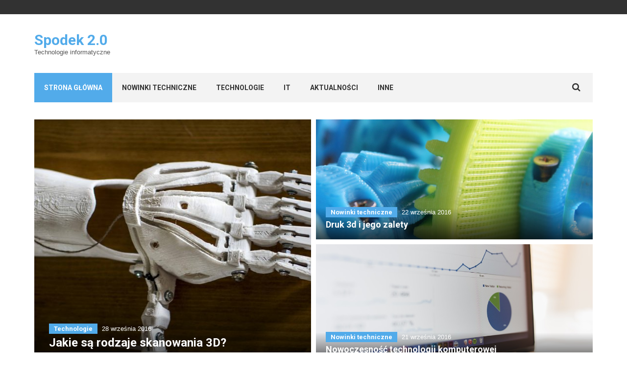

--- FILE ---
content_type: text/html; charset=UTF-8
request_url: https://www.spodek20.pl/
body_size: 6336
content:
<!doctype html>
<html lang="pl-PL">
<head>
	<meta charset="UTF-8">
	<meta name="viewport" content="width=device-width, initial-scale=1">
	<link rel="pingback" href="https://www.spodek20.pl/xmlrpc.php">

	<meta name='robots' content='index, follow, max-image-preview:large, max-snippet:-1, max-video-preview:-1' />

	<!-- This site is optimized with the Yoast SEO plugin v19.13 - https://yoast.com/wordpress/plugins/seo/ -->
	<title>Spodek 2.0</title>
	<link rel="canonical" href="https://www.spodek20.pl/" />
	<meta property="og:locale" content="pl_PL" />
	<meta property="og:type" content="website" />
	<meta property="og:title" content="Spodek 2.0" />
	<meta property="og:url" content="https://www.spodek20.pl/" />
	<meta property="og:site_name" content="Spodek 2.0" />
	<meta property="article:modified_time" content="2020-10-20T12:09:22+00:00" />
	<meta name="twitter:card" content="summary_large_image" />
	<script type="application/ld+json" class="yoast-schema-graph">{"@context":"https://schema.org","@graph":[{"@type":"WebPage","@id":"https://www.spodek20.pl/","url":"https://www.spodek20.pl/","name":"Spodek 2.0","isPartOf":{"@id":"https://www.spodek20.pl/#website"},"datePublished":"2017-06-18T11:45:55+00:00","dateModified":"2020-10-20T12:09:22+00:00","breadcrumb":{"@id":"https://www.spodek20.pl/#breadcrumb"},"inLanguage":"pl-PL","potentialAction":[{"@type":"ReadAction","target":["https://www.spodek20.pl/"]}]},{"@type":"BreadcrumbList","@id":"https://www.spodek20.pl/#breadcrumb","itemListElement":[{"@type":"ListItem","position":1,"name":"Strona główna"}]},{"@type":"WebSite","@id":"https://www.spodek20.pl/#website","url":"https://www.spodek20.pl/","name":"Spodek 2.0","description":"Technologie informatyczne","potentialAction":[{"@type":"SearchAction","target":{"@type":"EntryPoint","urlTemplate":"https://www.spodek20.pl/?s={search_term_string}"},"query-input":"required name=search_term_string"}],"inLanguage":"pl-PL"}]}</script>
	<!-- / Yoast SEO plugin. -->


<link rel='dns-prefetch' href='//s.w.org' />
<link rel="alternate" type="application/rss+xml" title="Spodek 2.0 &raquo; Kanał z wpisami" href="https://www.spodek20.pl/feed/" />
<link rel="alternate" type="application/rss+xml" title="Spodek 2.0 &raquo; Kanał z komentarzami" href="https://www.spodek20.pl/comments/feed/" />
<script type="text/javascript">
window._wpemojiSettings = {"baseUrl":"https:\/\/s.w.org\/images\/core\/emoji\/13.1.0\/72x72\/","ext":".png","svgUrl":"https:\/\/s.w.org\/images\/core\/emoji\/13.1.0\/svg\/","svgExt":".svg","source":{"concatemoji":"https:\/\/www.spodek20.pl\/wp-includes\/js\/wp-emoji-release.min.js"}};
/*! This file is auto-generated */
!function(e,a,t){var n,r,o,i=a.createElement("canvas"),p=i.getContext&&i.getContext("2d");function s(e,t){var a=String.fromCharCode;p.clearRect(0,0,i.width,i.height),p.fillText(a.apply(this,e),0,0);e=i.toDataURL();return p.clearRect(0,0,i.width,i.height),p.fillText(a.apply(this,t),0,0),e===i.toDataURL()}function c(e){var t=a.createElement("script");t.src=e,t.defer=t.type="text/javascript",a.getElementsByTagName("head")[0].appendChild(t)}for(o=Array("flag","emoji"),t.supports={everything:!0,everythingExceptFlag:!0},r=0;r<o.length;r++)t.supports[o[r]]=function(e){if(!p||!p.fillText)return!1;switch(p.textBaseline="top",p.font="600 32px Arial",e){case"flag":return s([127987,65039,8205,9895,65039],[127987,65039,8203,9895,65039])?!1:!s([55356,56826,55356,56819],[55356,56826,8203,55356,56819])&&!s([55356,57332,56128,56423,56128,56418,56128,56421,56128,56430,56128,56423,56128,56447],[55356,57332,8203,56128,56423,8203,56128,56418,8203,56128,56421,8203,56128,56430,8203,56128,56423,8203,56128,56447]);case"emoji":return!s([10084,65039,8205,55357,56613],[10084,65039,8203,55357,56613])}return!1}(o[r]),t.supports.everything=t.supports.everything&&t.supports[o[r]],"flag"!==o[r]&&(t.supports.everythingExceptFlag=t.supports.everythingExceptFlag&&t.supports[o[r]]);t.supports.everythingExceptFlag=t.supports.everythingExceptFlag&&!t.supports.flag,t.DOMReady=!1,t.readyCallback=function(){t.DOMReady=!0},t.supports.everything||(n=function(){t.readyCallback()},a.addEventListener?(a.addEventListener("DOMContentLoaded",n,!1),e.addEventListener("load",n,!1)):(e.attachEvent("onload",n),a.attachEvent("onreadystatechange",function(){"complete"===a.readyState&&t.readyCallback()})),(n=t.source||{}).concatemoji?c(n.concatemoji):n.wpemoji&&n.twemoji&&(c(n.twemoji),c(n.wpemoji)))}(window,document,window._wpemojiSettings);
</script>
<style type="text/css">
img.wp-smiley,
img.emoji {
	display: inline !important;
	border: none !important;
	box-shadow: none !important;
	height: 1em !important;
	width: 1em !important;
	margin: 0 0.07em !important;
	vertical-align: -0.1em !important;
	background: none !important;
	padding: 0 !important;
}
</style>
	<link rel='stylesheet' id='noozbeat-google-font-css'  href='//fonts.googleapis.com/css?family=Open%2BSans%3A400%2C400italic%2C700%7CRoboto%3A400%2C700%26subset%3Dlatin%2Cgreek%2Cvietnamese%2Ccyrillic&#038;ver=68b78c1e6e5299fd24a20e75020b01d1' type='text/css' media='all' />
<link rel='stylesheet' id='noozbeat-base-css'  href='https://www.spodek20.pl/wp-content/themes/noozbeat/css/base.css' type='text/css' media='all' />
<link rel='stylesheet' id='flexslider-css'  href='https://www.spodek20.pl/wp-content/themes/noozbeat/css/flexslider.css' type='text/css' media='all' />
<link rel='stylesheet' id='mmenu-css'  href='https://www.spodek20.pl/wp-content/themes/noozbeat/css/mmenu.css' type='text/css' media='all' />
<link rel='stylesheet' id='font-awesome-css'  href='https://www.spodek20.pl/wp-content/themes/noozbeat/css/font-awesome.css' type='text/css' media='all' />
<link rel='stylesheet' id='magnific-popup-css'  href='https://www.spodek20.pl/wp-content/themes/noozbeat/css/magnific.css' type='text/css' media='all' />
<link rel='stylesheet' id='noozbeat-style-css'  href='https://www.spodek20.pl/wp-content/themes/noozbeat/style.css' type='text/css' media='all' />
<script type='text/javascript' src='https://www.spodek20.pl/wp-includes/js/jquery/jquery.min.js' id='jquery-core-js'></script>
<script type='text/javascript' src='https://www.spodek20.pl/wp-includes/js/jquery/jquery-migrate.min.js' id='jquery-migrate-js'></script>
<link rel="https://api.w.org/" href="https://www.spodek20.pl/wp-json/" /><link rel="alternate" type="application/json" href="https://www.spodek20.pl/wp-json/wp/v2/pages/115" /><link rel='shortlink' href='https://www.spodek20.pl/' />
<link rel="alternate" type="application/json+oembed" href="https://www.spodek20.pl/wp-json/oembed/1.0/embed?url=https%3A%2F%2Fwww.spodek20.pl%2F" />
<link rel="alternate" type="text/xml+oembed" href="https://www.spodek20.pl/wp-json/oembed/1.0/embed?url=https%3A%2F%2Fwww.spodek20.pl%2F&#038;format=xml" />
<script type="text/javascript">
(function(url){
	if(/(?:Chrome\/26\.0\.1410\.63 Safari\/537\.31|WordfenceTestMonBot)/.test(navigator.userAgent)){ return; }
	var addEvent = function(evt, handler) {
		if (window.addEventListener) {
			document.addEventListener(evt, handler, false);
		} else if (window.attachEvent) {
			document.attachEvent('on' + evt, handler);
		}
	};
	var removeEvent = function(evt, handler) {
		if (window.removeEventListener) {
			document.removeEventListener(evt, handler, false);
		} else if (window.detachEvent) {
			document.detachEvent('on' + evt, handler);
		}
	};
	var evts = 'contextmenu dblclick drag dragend dragenter dragleave dragover dragstart drop keydown keypress keyup mousedown mousemove mouseout mouseover mouseup mousewheel scroll'.split(' ');
	var logHuman = function() {
		if (window.wfLogHumanRan) { return; }
		window.wfLogHumanRan = true;
		var wfscr = document.createElement('script');
		wfscr.type = 'text/javascript';
		wfscr.async = true;
		wfscr.src = url + '&r=' + Math.random();
		(document.getElementsByTagName('head')[0]||document.getElementsByTagName('body')[0]).appendChild(wfscr);
		for (var i = 0; i < evts.length; i++) {
			removeEvent(evts[i], logHuman);
		}
	};
	for (var i = 0; i < evts.length; i++) {
		addEvent(evts[i], logHuman);
	}
})('//www.spodek20.pl/?wordfence_lh=1&hid=A33DD9548039F69A736872F72D38D59F');
</script><style type="text/css"></style><style type="text/css">.broken_link, a.broken_link {
	text-decoration: line-through;
}</style></head>
<body class="home page-template page-template-template-frontpage page-template-template-frontpage-php page page-id-115">

<div id="page">

<header class="header">
			<div class="pre-head">
			<div class="container">
				<div class="row">
					<div class="col-md-4 col-sm-5">
											</div>

					<div class="col-md-8 col-sm-7 text-right">
																								</div>
				</div>
			</div>
		</div>
	
	<div class="mast-head">
		<div class="container">
			<div class="row">
				<div class="col-xs-12">
					<div class="head-wrap">
						<div class="head-wrap-col-left">
							<h1 class="site-logo">
								<a href="https://www.spodek20.pl/">
																			Spodek 2.0																	</a>

							</h1>

															<p class="site-tagline">Technologie informatyczne</p>
							
						</div>

						<div class="head-wrap-col-right">
													</div>
					</div>

					<nav class="nav">
						<a href="#mobilemenu" class="mobile-trigger"><i class="fa fa-navicon"></i> MENU</a>

						<ul id="menu-poziome" class="navigation"><li id="menu-item-105" class="menu-item menu-item-type-custom menu-item-object-custom current-menu-item current_page_item menu-item-home menu-item-105"><a href="http://www.spodek20.pl" aria-current="page">Strona główna</a></li>
<li id="menu-item-106" class="menu-item menu-item-type-taxonomy menu-item-object-category menu-item-106"><a href="https://www.spodek20.pl/category/nowinki-techniczne/">Nowinki techniczne</a></li>
<li id="menu-item-107" class="menu-item menu-item-type-taxonomy menu-item-object-category menu-item-107"><a href="https://www.spodek20.pl/category/technologie/">Technologie</a></li>
<li id="menu-item-134" class="menu-item menu-item-type-taxonomy menu-item-object-category menu-item-134"><a href="https://www.spodek20.pl/category/it/">IT</a></li>
<li id="menu-item-108" class="menu-item menu-item-type-taxonomy menu-item-object-category menu-item-108"><a href="https://www.spodek20.pl/category/aktualnosci/">Aktualności</a></li>
<li id="menu-item-190" class="menu-item menu-item-type-taxonomy menu-item-object-category menu-item-190"><a href="https://www.spodek20.pl/category/inne/">Inne</a></li>
</ul>
						<form action="https://www.spodek20.pl/" class="searchform" method="get" role="search">
	<div>
		<label class="screen-reader-text">Search for:</label>
		<input type="text" placeholder="Type and press enter" name="s" value="">
		<a class="btn searchsubmit"><i class="fa fa-search"></i></a>
	</div>
</form>
					</nav><!-- #nav -->

					<div id="mobilemenu"></div>
				</div>
			</div>
		</div>
	</div>
</header>



    
  <main class="main">
  	<div class="container">
  		<div class="row">
  
  			  

	<div class="col-xs-12">
			<div class="slider">
				<div class="slider-left">
			<article class="item item-md item-inset item-half" style="background-image: url(https://www.spodek20.pl/wp-content/uploads/2016/09/prostetic-1273183_1280-1140x500.jpg);">
	<div class="item-content">
					<div class="item-meta">
									<div class="item-categories"><a href="https://www.spodek20.pl/category/technologie/" rel="tag">Technologie</a></div>
													<time class="item-time" datetime="2016-09-28T16:51:54+02:00">28 września 2016</time>
							</div>
		
		<h1 class="item-title"><a href="https://www.spodek20.pl/druk-3d/">Jakie są rodzaje skanowania 3D?</a></h1>
	</div>
</article>
		</div>

					<div class="slider-right">
													<div class="slider-half">
						<article class="item item-inset item-quarter" style="background-image: url(https://www.spodek20.pl/wp-content/uploads/2016/09/the-mechanism-of-418198_1280-1140x500.jpg);">
	<div class="item-content">
					<div class="item-meta">
									<div class="item-categories"><a href="https://www.spodek20.pl/category/nowinki-techniczne/" rel="tag">Nowinki techniczne</a></div>
													<time class="item-time" datetime="2016-09-22T08:45:02+02:00">22 września 2016</time>
							</div>
		
		<h1 class="item-title"><a href="https://www.spodek20.pl/druk-3d-zalety/">Druk 3d i jego zalety</a></h1>
	</div>
</article>
					</div>
									<div class="slider-half">
						<article class="item item-inset item-quarter" style="background-image: url(https://www.spodek20.pl/wp-content/uploads/2016/09/computer-767776_960_720.jpg);">
	<div class="item-content">
					<div class="item-meta">
									<div class="item-categories"><a href="https://www.spodek20.pl/category/nowinki-techniczne/" rel="tag">Nowinki techniczne</a></div>
													<time class="item-time" datetime="2016-09-21T08:40:34+02:00">21 września 2016</time>
							</div>
		
		<h1 class="item-title"><a href="https://www.spodek20.pl/nowoczesnosc/">Nowoczesność technologii komputerowej</a></h1>
	</div>
</article>
					</div>
							</div>
			</div>
	</div>

<div class="col-md-8 col-sm-12 col-xs-12">
	<section id="ci-content-2" class="widget group widget_ci-content section-category"><h3 class="section-title">Technologie</h3><div class="row row-equal">
			<div class="col-sm-6">
			<article id="post-14" class="item post-14 post type-post status-publish format-standard has-post-thumbnail hentry category-technologie tag-laptop">
			<figure class="item-thumb">
			<a href="https://www.spodek20.pl/wybor-serwisu-naprawy-laptopa/"><img width="360" height="245" src="https://www.spodek20.pl/wp-content/uploads/2016/09/notebook-405755_1280-360x245.jpg" class="attachment-noozbeat_media size-noozbeat_media wp-post-image" alt="" loading="lazy" /></a>
		</figure>
	
	<div class="item-content">
					<div class="item-meta">
				<time class="item-time" datetime="2016-09-20T20:38:07+02:00">20 września 2016</time>
			</div>
		
		<h1 class="item-title"><a href="https://www.spodek20.pl/wybor-serwisu-naprawy-laptopa/">Wybór serwisu do naprawy laptopa</a></h1>
	</div>
</article>
		</div>
			<div class="col-sm-6">
			<article id="post-30" class="item post-30 post type-post status-publish format-standard has-post-thumbnail hentry category-technologie tag-3d">
			<figure class="item-thumb">
			<a href="https://www.spodek20.pl/druk-3d/"><img width="360" height="245" src="https://www.spodek20.pl/wp-content/uploads/2016/09/prostetic-1273183_1280-360x245.jpg" class="attachment-noozbeat_media size-noozbeat_media wp-post-image" alt="" loading="lazy" /></a>
		</figure>
	
	<div class="item-content">
					<div class="item-meta">
				<time class="item-time" datetime="2016-09-28T16:51:54+02:00">28 września 2016</time>
			</div>
		
		<h1 class="item-title"><a href="https://www.spodek20.pl/druk-3d/">Jakie są rodzaje skanowania 3D?</a></h1>
	</div>
</article>
		</div>
			<div class="col-sm-6">
			<article id="post-12" class="item post-12 post type-post status-publish format-standard has-post-thumbnail hentry category-technologie tag-kamera">
			<figure class="item-thumb">
			<a href="https://www.spodek20.pl/montaz-kamery-szpiegowskiej/"><img width="360" height="245" src="https://www.spodek20.pl/wp-content/uploads/2016/09/security-camera-834173_1280-360x245.jpg" class="attachment-noozbeat_media size-noozbeat_media wp-post-image" alt="" loading="lazy" /></a>
		</figure>
	
	<div class="item-content">
					<div class="item-meta">
				<time class="item-time" datetime="2016-09-20T09:37:48+02:00">20 września 2016</time>
			</div>
		
		<h1 class="item-title"><a href="https://www.spodek20.pl/montaz-kamery-szpiegowskiej/">Montaż kamery szpiegowskiej</a></h1>
	</div>
</article>
		</div>
	</div>
</section><section id="ci-content-3" class="widget group widget_ci-content section-category"><h3 class="section-title">Nowinki</h3><div class="row row-equal">
			<div class="col-sm-6">
			<article id="post-24" class="item post-24 post type-post status-publish format-standard has-post-thumbnail hentry category-nowinki-techniczne">
			<figure class="item-thumb">
			<a href="https://www.spodek20.pl/najnowsze-technologie/"><img width="345" height="245" src="https://www.spodek20.pl/wp-content/uploads/2016/09/notebook-871056_960_720.png" class="attachment-noozbeat_media size-noozbeat_media wp-post-image" alt="" loading="lazy" srcset="https://www.spodek20.pl/wp-content/uploads/2016/09/notebook-871056_960_720.png 960w, https://www.spodek20.pl/wp-content/uploads/2016/09/notebook-871056_960_720-300x213.png 300w, https://www.spodek20.pl/wp-content/uploads/2016/09/notebook-871056_960_720-768x546.png 768w" sizes="(max-width: 345px) 100vw, 345px" /></a>
		</figure>
	
	<div class="item-content">
					<div class="item-meta">
				<time class="item-time" datetime="2016-09-23T08:46:57+02:00">23 września 2016</time>
			</div>
		
		<h1 class="item-title"><a href="https://www.spodek20.pl/najnowsze-technologie/">Najnowsze technologie</a></h1>
	</div>
</article>
		</div>
			<div class="col-sm-6">
			<article id="post-22" class="item post-22 post type-post status-publish format-standard has-post-thumbnail hentry category-nowinki-techniczne">
			<figure class="item-thumb">
			<a href="https://www.spodek20.pl/druk-3d-zalety/"><img width="360" height="245" src="https://www.spodek20.pl/wp-content/uploads/2016/09/the-mechanism-of-418198_1280-360x245.jpg" class="attachment-noozbeat_media size-noozbeat_media wp-post-image" alt="" loading="lazy" /></a>
		</figure>
	
	<div class="item-content">
					<div class="item-meta">
				<time class="item-time" datetime="2016-09-22T08:45:02+02:00">22 września 2016</time>
			</div>
		
		<h1 class="item-title"><a href="https://www.spodek20.pl/druk-3d-zalety/">Druk 3d i jego zalety</a></h1>
	</div>
</article>
		</div>
			<div class="col-sm-6">
			<article id="post-17" class="item post-17 post type-post status-publish format-standard has-post-thumbnail hentry category-nowinki-techniczne">
			<figure class="item-thumb">
			<a href="https://www.spodek20.pl/nowoczesnosc/"><img width="360" height="240" src="https://www.spodek20.pl/wp-content/uploads/2016/09/computer-767776_960_720.jpg" class="attachment-noozbeat_media size-noozbeat_media wp-post-image" alt="" loading="lazy" srcset="https://www.spodek20.pl/wp-content/uploads/2016/09/computer-767776_960_720.jpg 960w, https://www.spodek20.pl/wp-content/uploads/2016/09/computer-767776_960_720-300x200.jpg 300w, https://www.spodek20.pl/wp-content/uploads/2016/09/computer-767776_960_720-768x512.jpg 768w" sizes="(max-width: 360px) 100vw, 360px" /></a>
		</figure>
	
	<div class="item-content">
					<div class="item-meta">
				<time class="item-time" datetime="2016-09-21T08:40:34+02:00">21 września 2016</time>
			</div>
		
		<h1 class="item-title"><a href="https://www.spodek20.pl/nowoczesnosc/">Nowoczesność technologii komputerowej</a></h1>
	</div>
</article>
		</div>
	</div>
</section><section id="ci-latest-posts-2" class="widget group widget_ci-latest-posts section-category"><h3 class="section-title">Ostatnie wiadomości</h3><article id="post-199" class="item item-media item-xs post-199 post type-post status-publish format-standard has-post-thumbnail hentry category-inne">
			<figure class="item-thumb">
			<a href="https://www.spodek20.pl/brylanty-inwestycyjne-dlaczego-warto-rozwazyc-te-forme-inwestycji/"><img width="360" height="360" src="https://www.spodek20.pl/wp-content/uploads/2024/09/Brylanty-inwestycyjne-360x360.jpg" class="attachment-noozbeat_square size-noozbeat_square wp-post-image" alt="Brylanty inwestycyjne" loading="lazy" srcset="https://www.spodek20.pl/wp-content/uploads/2024/09/Brylanty-inwestycyjne-360x360.jpg 360w, https://www.spodek20.pl/wp-content/uploads/2024/09/Brylanty-inwestycyjne-150x150.jpg 150w, https://www.spodek20.pl/wp-content/uploads/2024/09/Brylanty-inwestycyjne-100x100.jpg 100w" sizes="(max-width: 360px) 100vw, 360px" /></a>
		</figure>
	
	<div class="item-content">
					<div class="item-meta">
				<time class="item-time" datetime="2024-09-03T14:10:07+02:00">3 września 2024</time>
			</div>
		
				<h1 class="item-title"><a href="https://www.spodek20.pl/brylanty-inwestycyjne-dlaczego-warto-rozwazyc-te-forme-inwestycji/">Brylanty inwestycyjne – dlaczego warto rozważyć tę&hellip;</a></h1>


				<div class="item-excerpt">
			Brylanty inwestycyjne stają się coraz bardziej popularną opcją w świec&hellip;		</div>
	</div>
</article>
<article id="post-196" class="item item-media item-xs post-196 post type-post status-publish format-standard has-post-thumbnail hentry category-inne">
			<figure class="item-thumb">
			<a href="https://www.spodek20.pl/astygmatyzm-co-warto-wiedziec-o-tej-wadzie-wzroku/"><img width="360" height="360" src="https://www.spodek20.pl/wp-content/uploads/2024/09/astygmatyzm-360x360.jpg" class="attachment-noozbeat_square size-noozbeat_square wp-post-image" alt="astygmatyzm" loading="lazy" srcset="https://www.spodek20.pl/wp-content/uploads/2024/09/astygmatyzm-360x360.jpg 360w, https://www.spodek20.pl/wp-content/uploads/2024/09/astygmatyzm-150x150.jpg 150w, https://www.spodek20.pl/wp-content/uploads/2024/09/astygmatyzm-100x100.jpg 100w" sizes="(max-width: 360px) 100vw, 360px" /></a>
		</figure>
	
	<div class="item-content">
					<div class="item-meta">
				<time class="item-time" datetime="2024-09-03T14:07:52+02:00">3 września 2024</time>
			</div>
		
				<h1 class="item-title"><a href="https://www.spodek20.pl/astygmatyzm-co-warto-wiedziec-o-tej-wadzie-wzroku/">Astygmatyzm – co warto wiedzieć o tej wadzie wzrok&hellip;</a></h1>


				<div class="item-excerpt">
			Astygmatyzm to jedna z najczęstszych wad wzroku, która może wpływać na&hellip;		</div>
	</div>
</article>
<article id="post-257" class="item item-media item-xs post-257 post type-post status-publish format-standard has-post-thumbnail hentry category-inne">
			<figure class="item-thumb">
			<a href="https://www.spodek20.pl/wsparcie-dla-kazdej-firmy/"><img width="360" height="360" src="https://www.spodek20.pl/wp-content/uploads/2024/10/job-5382501_1280-360x360.jpg" class="attachment-noozbeat_square size-noozbeat_square wp-post-image" alt="" loading="lazy" srcset="https://www.spodek20.pl/wp-content/uploads/2024/10/job-5382501_1280-360x360.jpg 360w, https://www.spodek20.pl/wp-content/uploads/2024/10/job-5382501_1280-150x150.jpg 150w, https://www.spodek20.pl/wp-content/uploads/2024/10/job-5382501_1280-100x100.jpg 100w" sizes="(max-width: 360px) 100vw, 360px" /></a>
		</figure>
	
	<div class="item-content">
					<div class="item-meta">
				<time class="item-time" datetime="2021-10-25T16:10:46+02:00">25 października 2021</time>
			</div>
		
				<h1 class="item-title"><a href="https://www.spodek20.pl/wsparcie-dla-kazdej-firmy/">Wsparcie dla każdej firmy</a></h1>


				<div class="item-excerpt">
			Usługi kadrowo-płacowe to kompleksowe wsparcie dla firm w zakresie zar&hellip;		</div>
	</div>
</article>
<article id="post-254" class="item item-media item-xs post-254 post type-post status-publish format-standard has-post-thumbnail hentry category-inne">
			<figure class="item-thumb">
			<a href="https://www.spodek20.pl/praktyczne-i-eleganckie-rozwiazanie-na-kazda-okazje/"><img width="360" height="360" src="https://www.spodek20.pl/wp-content/uploads/2024/10/production-4408573_1280-360x360.jpg" class="attachment-noozbeat_square size-noozbeat_square wp-post-image" alt="" loading="lazy" srcset="https://www.spodek20.pl/wp-content/uploads/2024/10/production-4408573_1280-360x360.jpg 360w, https://www.spodek20.pl/wp-content/uploads/2024/10/production-4408573_1280-150x150.jpg 150w, https://www.spodek20.pl/wp-content/uploads/2024/10/production-4408573_1280-100x100.jpg 100w" sizes="(max-width: 360px) 100vw, 360px" /></a>
		</figure>
	
	<div class="item-content">
					<div class="item-meta">
				<time class="item-time" datetime="2020-10-25T16:01:46+01:00">25 października 2020</time>
			</div>
		
				<h1 class="item-title"><a href="https://www.spodek20.pl/praktyczne-i-eleganckie-rozwiazanie-na-kazda-okazje/">Praktyczne i eleganckie rozwiązanie na każdą okazj&hellip;</a></h1>


				<div class="item-excerpt">
			Biały obrus papierowy to rozwiązanie, które cieszy się dużą popularnoś&hellip;		</div>
	</div>
</article>
</section></div>

<div class="col-md-4 col-sm-12 col-xs-12">
	<div class="sidebar">
	<aside id="search-4" class="widget group widget_search"><h3 class="widget-title">Szukaj</h3><form action="https://www.spodek20.pl/" class="searchform" method="get" role="search">
	<div>
		<label class="screen-reader-text">Search for:</label>
		<input type="text" placeholder="Search" name="s" value="">
		<button class="searchsubmit" type="submit"><i class="fa fa-search"></i><span class="screen-reader-text">Search</span></button>
	</div>
</form>
</aside><aside id="categories-2" class="widget group widget_categories"><h3 class="widget-title">Kategorie</h3>
			<ul>
					<li class="cat-item cat-item-1"><a href="https://www.spodek20.pl/category/aktualnosci/">Aktualności</a>
</li>
	<li class="cat-item cat-item-14"><a href="https://www.spodek20.pl/category/inne/">Inne</a>
</li>
	<li class="cat-item cat-item-10"><a href="https://www.spodek20.pl/category/it/">IT</a>
</li>
	<li class="cat-item cat-item-3"><a href="https://www.spodek20.pl/category/nowinki-techniczne/">Nowinki techniczne</a>
</li>
	<li class="cat-item cat-item-2"><a href="https://www.spodek20.pl/category/technologie/">Technologie</a>
</li>
			</ul>

			</aside><aside id="tag_cloud-2" class="widget group widget_tag_cloud"><h3 class="widget-title">Tagi</h3><div class="tagcloud"><a href="https://www.spodek20.pl/tag/3d/" class="tag-cloud-link tag-link-7 tag-link-position-1" style="font-size: 8pt;" aria-label="3d (1 element)">3d</a>
<a href="https://www.spodek20.pl/tag/bezpieczenstwo/" class="tag-cloud-link tag-link-11 tag-link-position-2" style="font-size: 8pt;" aria-label="bezpieczeństwo (1 element)">bezpieczeństwo</a>
<a href="https://www.spodek20.pl/tag/it/" class="tag-cloud-link tag-link-9 tag-link-position-3" style="font-size: 22pt;" aria-label="it (5 elementów)">it</a>
<a href="https://www.spodek20.pl/tag/kamera/" class="tag-cloud-link tag-link-8 tag-link-position-4" style="font-size: 8pt;" aria-label="kamera (1 element)">kamera</a>
<a href="https://www.spodek20.pl/tag/komputery/" class="tag-cloud-link tag-link-13 tag-link-position-5" style="font-size: 8pt;" aria-label="komputery (1 element)">komputery</a>
<a href="https://www.spodek20.pl/tag/laptop/" class="tag-cloud-link tag-link-6 tag-link-position-6" style="font-size: 8pt;" aria-label="laptop (1 element)">laptop</a>
<a href="https://www.spodek20.pl/tag/opony/" class="tag-cloud-link tag-link-12 tag-link-position-7" style="font-size: 8pt;" aria-label="opony (1 element)">opony</a></div>
</aside></div>
</div>

		</div>
	</div>
</main>

<footer class="footer">
	<div class="container">
		<div class="row">
			<div class="col-sm-4">
				<aside id="ci-socials-2" class="widget group widget_ci-socials">		<ul class="social-icons">
										<li><a target="_blank" href="https://www.spodek20.pl/feed/" class="icon-social"><i class="fa fa-rss"></i></a></li>
					</ul>
		</aside><aside id="pages-2" class="widget group widget_pages"><h3 class="widget-title">Nasi Partnerzy:</h3>
			<ul>
				<li class="page_item page-item-35"><a href="https://www.spodek20.pl/barista/">Barista w pracy</a></li>
<li class="page_item page-item-32"><a href="https://www.spodek20.pl/domy/">Domy</a></li>
<li class="page_item page-item-5"><a href="https://www.spodek20.pl/kontakt/">Kontakt</a></li>
			</ul>

			</aside>			</div>

			<div class="col-sm-4">
							</div>

			<div class="col-sm-4">
							</div>
		</div>
	</div>

	<div class="foot">
		<div class="container">
			<div class="row">
				<div class="col-xs-12">
					<p>
						<a href="http://www.cssigniter.com/ignite/themes/noozbeat/">Noozbeat WordPress theme</a> by <a href="http://www.cssigniter.com/ignite/">CSSIgniter.com</a>					</p>

				</div>
			</div>
		</div>
	</div>
</footer>

</div> <!-- #page -->

<script type='text/javascript' src='https://www.spodek20.pl/wp-content/themes/noozbeat/js/superfish.js' id='superfish-js'></script>
<script type='text/javascript' src='https://www.spodek20.pl/wp-content/themes/noozbeat/js/jquery.mmenu.min.all.js' id='mmenu-js'></script>
<script type='text/javascript' src='https://www.spodek20.pl/wp-content/themes/noozbeat/js/jquery.flexslider.js' id='flexslider-js'></script>
<script type='text/javascript' src='https://www.spodek20.pl/wp-content/themes/noozbeat/js/jquery.fitvids.js' id='fitVids-js'></script>
<script type='text/javascript' src='https://www.spodek20.pl/wp-content/themes/noozbeat/js/jquery.magnific-popup.js' id='magnific-popup-js'></script>
<script type='text/javascript' src='https://www.spodek20.pl/wp-content/themes/noozbeat/js/jquery.matchHeight-min.js' id='matchHeight-js'></script>
<script type='text/javascript' src='https://www.spodek20.pl/wp-content/themes/noozbeat/js/scripts.js' id='noozbeat-front-scripts-js'></script>
</body>
</html>
